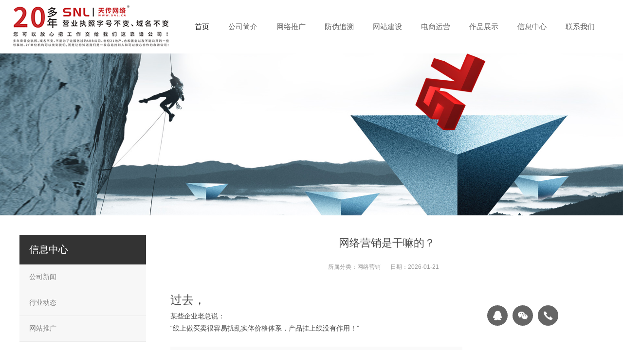

--- FILE ---
content_type: text/html; charset=utf-8
request_url: https://www.snl.cn/article/579
body_size: 42285
content:
<!DOCTYPE html>
<head id="Head">
<meta http-equiv="Content-Type" content="text/html; charset=UTF-8" />
<meta content="width=device-width, initial-scale=1.0, user-scalable=no" name="viewport">
	<title>网络营销是干嘛的？ - SNL|天传网络公司</title> 
<meta name="keywords" content="网络营销，干嘛的">
<meta name="description" content="大数据往往不只在电商领域， 大数据在网络营销中起着重要的作用， 所以如果你所做的“网络营销”还只是： 只能说， 这是缺了大脑的网络营销！">
<meta name="author" content="广州网络营销，SNL">
<meta http-equiv="PAGE-ENTER" content="RevealTrans(Duration=0,Transition=1)" />
<link rel="stylesheet" type="text/css" href="/./static/index/new/style/css/qhdcontent.css?v=40" />
<link rel="stylesheet" type="text/css" href="/./static/index/new/style/css/content.css?ver=1.0" />
<link rel="stylesheet" type="text/css" href="/./static/index/new/style/css/menu.css?ver=1.0" />
<link rel="stylesheet" type="text/css" href="/./static/index/new/style/css/jquery.fancybox-1.3.4.css?ver=1.0" />
<link rel="stylesheet" type="text/css" href="/./static/index/new/style/css/pgwslideshow.css?ver=1.0" />
<link rel="stylesheet" type="text/css" href="/./static/index/new/style/css/animate.min.css?ver=1.0" />
<link rel="stylesheet" type="text/css" href="/./static/index/new/style/css/style.css?ver=1.3.4" />
<link rel="stylesheet" type="text/css" href="/./static/index/new/style/css/style-gray.css" />
<style>
html {
	background-image: url(/./static/index/new/style/images/bg-rep-07.png);
}
</style>
<!--[if lt IE 9]>
 <script src="/./static/index/new/style/js/html5.js"></script>
<![endif]--><!--[if IE 6]>
 <script type="text/javascript" src="/./static/index/new/style/js/ie7.js"></script>
 <script type="text/javascript" src="/./static/index/new/style/js/DD_belatedPNG.js"></script>
 <script type="text/javascript">
  DD_belatedPNG.fix('.top img, .footer img, .bottom img, .form-btn, .module-icon-default');
 </script>
<![endif]-->
<script>
var _hmt = _hmt || [];
(function() {
  var hm = document.createElement("script");
  hm.src = "https://hm.baidu.com/hm.js?7e1c94da08395e6e61a5ec1e7b11eddb";
  var s = document.getElementsByTagName("script")[0]; 
  s.parentNode.insertBefore(hm, s);
})();
</script>
</head>

<body class="font-zh-CN" style="background:url(/./static/index/new/style/images/bg-img-02.jpg) top center fixed;">  
<script>
(function(){
    var bp = document.createElement('script');
    var curProtocol = window.location.protocol.split(':')[0];
    if (curProtocol === 'https'){
   bp.src = 'https://zz.bdstatic.com/linksubmit/push.js';
  }
  else{
  bp.src = 'http://push.zhanzhang.baidu.com/push.js';
  }
    var s = document.getElementsByTagName("script")[0];
    s.parentNode.insertBefore(bp, s);
})();
</script>
  <script type="text/javascript">

//<![CDATA[

var theForm = document.forms['Form'];

if (!theForm) {

    theForm = document.Form;

}

function __doPostBack(eventTarget, eventArgument) {

    if (!theForm.onsubmit || (theForm.onsubmit() != false)) {

        theForm.__EVENTTARGET.value = eventTarget;

        theForm.__EVENTARGUMENT.value = eventArgument;

        theForm.submit();

    }

}

//]]>

</script> 

<script src="/./static/index/new/style/js/jquery-1.7.2.min.js"></script>
<script src="/./static/index/new/style/js/superfish.js"></script>
<script src="/./static/index/new/style/js/jquery.carouFredSel.js"></script>
<script src="/./static/index/new/style/js/jquery.touchSwipe.min.js"></script>
<script src="/./static/index/new/style/js/jquery.tools.min.js"></script>
<script src="/./static/index/new/style/js/jquery.fancybox-1.3.4.pack.js"></script>
<script src="/./static/index/new/style/js/pgwslideshow.min.js"></script>
<script src="/./static/index/new/style/js/jquery.fixed.js"></script>
<script src="/./static/index/new/style/js/cloud-zoom.1.0.2.min.js"></script>
<script src="/./static/index/new/style/js/device.min.js"></script>
<script src="/./static/index/new/style/js/html5media-1.2.js"></script>
<script src="/./static/index/new/style/js/animate.min.js"></script>
<script src="/./static/index/new/style/js/custom.js?ver=2"></script>
  <div id="wrapper" class="insi-page">
    
<header class="top header-v1 desktops-section default-top">
  <div class="top-main">
    <div class="page-width clearfix">
      <div class="logo" skinobjectzone="HtmlLogo_399"><a href="/" title="SNL|天传网络公司-专业的网络推广公司"><img src="/static/attached/image/logo.png" alt="SNL|天传网络公司-广州网络推广公司" /></a></div>
      
      <div class="top-main-content clearfix">
        <nav class="nav">
          <div class="main-nav clearfix" skinobjectzone="menu_468">
            <ul class="sf-menu">
              <li class="current"><a class="first-level" href="/" target="" title="SNL|天传网络公司"><strong>首页</strong></a><i></i></li>
				
              <li class=""><a class="first-level" href="/./news/1" target="" title="公司简介"><strong>公司简介</strong></a><i></i>
                <ul class="">
				                </ul>
              </li>
          	
              <li class=""><a class="first-level" href="/./wangluotuiguang" target="" title="网络推广"><strong>网络推广</strong></a><i></i>
                <ul class="">
				                </ul>
              </li>
          	
              <li class=""><a class="first-level" href="/./fangwei" target="" title="防伪追溯"><strong>防伪追溯</strong></a><i></i>
                <ul class="">
				                </ul>
              </li>
          	
              <li class=""><a class="first-level" href="/./wanzhanjianshe" target="" title="网站建设"><strong>网站建设</strong></a><i></i>
                <ul class="">
				                </ul>
              </li>
          	
              <li class=""><a class="first-level" href="/./dianshangyunyin" target="" title="电商运营"><strong>电商运营</strong></a><i></i>
                <ul class="">
				                </ul>
              </li>
          	
              <li class=""><a class="first-level" href="/./products/52" target="" title="作品展示"><strong>作品展示</strong></a><i></i>
                <ul class="">
					
                  <li class=""><a class="" href="/./products/125" target="" title="手机网站制作"><strong>手机网站制作</strong></a></li>
                  	
                  <li class=""><a class="" href="/./products/127" target="" title="微信公众号"><strong>微信公众号</strong></a></li>
                  	
                  <li class=""><a class="" href="/./products/128" target="" title="app制作"><strong>app制作</strong></a></li>
                  	
                  <li class=""><a class="" href="/./products/71" target="" title="地产/金融/投资"><strong>地产/金融/投资</strong></a></li>
                  	
                  <li class=""><a class="" href="/./products/74" target="" title="科技/IT电子"><strong>科技/IT电子</strong></a></li>
                  	
                  <li class=""><a class="" href="/./products/75" target="" title="医药/健康产业"><strong>医药/健康产业</strong></a></li>
                  	
                  <li class=""><a class="" href="/./products/76" target="" title="制造/工业产品"><strong>制造/工业产品</strong></a></li>
                  	
                  <li class=""><a class="" href="/./products/107" target="" title="传媒/广告/公关策划"><strong>传媒/广告/公关策划</strong></a></li>
                  	
                  <li class=""><a class="" href="/./products/108" target="" title="时尚/生活/娱乐"><strong>时尚/生活/娱乐</strong></a></li>
                  	
                  <li class=""><a class="" href="/./products/109" target="" title="商业贸易/物流"><strong>商业贸易/物流</strong></a></li>
                  	
                  <li class=""><a class="" href="/./products/110" target="" title="教育/培训/咨询"><strong>教育/培训/咨询</strong></a></li>
                  	
                  <li class=""><a class="" href="/./products/111" target="" title="服饰/化妆/美容"><strong>服饰/化妆/美容</strong></a></li>
                  	
                  <li class=""><a class="" href="/./products/112" target="" title="食品/餐饮/酒类"><strong>食品/餐饮/酒类</strong></a></li>
                  	
                  <li class=""><a class="" href="/./products/113" target="" title="服务行业"><strong>服务行业</strong></a></li>
                  	
                  <li class=""><a class="" href="/./products/114" target="" title="装饰/设计"><strong>装饰/设计</strong></a></li>
                  	
                  <li class=""><a class="" href="/./products/115" target="" title="事业单位/组织机构"><strong>事业单位/组织机构</strong></a></li>
                  	
                  <li class=""><a class="" href="/./products/131" target="" title="工作室"><strong>工作室</strong></a></li>
                  	
                  <li class=""><a class="" href="/./products/116" target="" title="其它"><strong>其它</strong></a></li>
                                  </ul>
              </li>
          	
              <li class=""><a class="first-level" href="/./newsinfo" target="" title="信息中心"><strong>信息中心</strong></a><i></i>
                <ul class="">
					
                  <li class=""><a class="" href="/./news/53" target="" title="公司新闻"><strong>公司新闻</strong></a></li>
                  	
                  <li class=""><a class="" href="/./news/54" target="" title="行业动态"><strong>行业动态</strong></a></li>
                  	
                  <li class=""><a class="" href="/./news/55" target="" title="网站推广"><strong>网站推广</strong></a></li>
                  	
                  <li class=""><a class="" href="/./news/56" target="" title="网络营销"><strong>网络营销</strong></a></li>
                  	
                  <li class=""><a class="" href="/./news/129" target="" title="互联网+电商运营"><strong>互联网+电商运营</strong></a></li>
                  	
                  <li class=""><a class="" href="/./news/133" target="" title="产品溯源防伪二维码"><strong>产品溯源防伪二维码</strong></a></li>
                  	
                  <li class=""><a class="" href="/./news/140" target="" title="系统开发"><strong>系统开发</strong></a></li>
                  	
                  <li class=""><a class="" href="/./news/68" target="" title="网站建设"><strong>网站建设</strong></a></li>
                  	
                  <li class=""><a class="" href="/./news/118" target="" title="网络推广"><strong>网络推广</strong></a></li>
                  	
                  <li class=""><a class="" href="/./news/57" target="" title="网页设计"><strong>网页设计</strong></a></li>
                  	
                  <li class=""><a class="" href="/./news/117" target="" title="网站设计"><strong>网站设计</strong></a></li>
                  	
                  <li class=""><a class="" href="/./news/137" target="" title="企业邮箱"><strong>企业邮箱</strong></a></li>
                  	
                  <li class=""><a class="" href="/./yuketang" target="" title="云课堂"><strong>云课堂</strong></a></li>
                                  </ul>
              </li>
          	
              <li class=""><a class="first-level" href="/./news/69" target="" title="联系我们"><strong>联系我们</strong></a><i></i>
                <ul class="">
				                </ul>
              </li>
          	
             
            </ul>
          </div>
        </nav>
        </div>
      
      
      </div>
  </div>

  <div class="clear"></div>
</header>

<div class="touch-top mobile-section clearfix">
  <div class="touch-top-wrapper clearfix">
    <div class="touch-logo" skinobjectzone="HtmlLogo_1488"><a class="" href="/" title="SNL|天传网络公司"><img src="/static/attached/image/logo.png" alt="SNL|天传网络公司" /></a></div>

    <div class="touch-navigation">
      <div class="touch-toggle">
        <ul>
          
          <li class="touch-toggle-item-last"><a href="javascript:;" class="drawer-menu" data-drawer="drawer-section-menu"><i class="touch-icon-menu"></i><span>导航</span></a></li>
        </ul>
      </div>
    </div>
    <!-- E touch-navigation --></div>
  <!-- S touch-top -->
  <div class="touch-toggle-content touch-top-home">
    <div class="drawer-section drawer-section-menu">
      <div class="touch-menu" skinobjectzone="menu_1979">
        <ul>
          <li><a href="/" title="SNL|天传网络公司"><span>首页</span></a></li>
				
          <li><span><a href="/./news/1" title="公司简介">公司简介</a></span><a href="javascript:;"><i class="touch-arrow-down"></i></a>
            <ul>
									 <li><a href="/./article/93" title="10+年实体"><span>10+年实体</span></a></li>
										 <li><a href="/./article/32" title="人才招聘"><span>人才招聘</span></a></li>
										 <li><a href="/./article/31" title="我们的优势"><span>我们的优势</span></a></li>
										 <li><a href="/./article/30" title="历史"><span>历史</span></a></li>
										 <li><a href="/./article/29" title="了解天传网络公司"><span>了解天传网络公司</span></a></li>
										 <li><a href="/./article/26" title="公司简介"><span>公司简介</span></a></li>
										 <li><a href="/./article/12" title="企业文化"><span>企业文化</span></a></li>
					            </ul>
          </li>
          	
          <li><span><a href="/./wangluotuiguang" title="网络推广">网络推广</a></span><a href="javascript:;"><i class="touch-arrow-down"></i></a>
            <ul>
									 <li><a href="/./article/64" title="网络推广"><span>网络推广</span></a></li>
					            </ul>
          </li>
          	
          <li><span><a href="/./fangwei" title="防伪追溯">防伪追溯</a></span><a href="javascript:;"><i class="touch-arrow-down"></i></a>
            <ul>
									 <li><a href="/./article/1223" title="防伪追溯"><span>防伪追溯</span></a></li>
					            </ul>
          </li>
          	
          <li><span><a href="/./wanzhanjianshe" title="网站建设">网站建设</a></span><a href="javascript:;"><i class="touch-arrow-down"></i></a>
            <ul>
									 <li><a href="/./article/65" title="网站建设"><span>网站建设</span></a></li>
					            </ul>
          </li>
          	
          <li><span><a href="/./dianshangyunyin" title="电商运营">电商运营</a></span><a href="javascript:;"><i class="touch-arrow-down"></i></a>
            <ul>
									 <li><a href="/./article/66" title="电商运营"><span>电商运营</span></a></li>
					            </ul>
          </li>
          	
          <li><span><a href="/./products/52" title="作品展示">作品展示</a></span><a href="javascript:;"><i class="touch-arrow-down"></i></a>
            <ul>
					
				  <li><a href="/./products/125"  title="手机网站制作"><span>手机网站制作</span></a></li>
					  	
				  <li><a href="/./products/127"  title="微信公众号"><span>微信公众号</span></a></li>
					  	
				  <li><a href="/./products/128"  title="app制作"><span>app制作</span></a></li>
					  	
				  <li><a href="/./products/71"  title="地产/金融/投资"><span>地产/金融/投资</span></a></li>
					  	
				  <li><a href="/./products/74"  title="科技/IT电子"><span>科技/IT电子</span></a></li>
					  	
				  <li><a href="/./products/75"  title="医药/健康产业"><span>医药/健康产业</span></a></li>
					  	
				  <li><a href="/./products/76"  title="制造/工业产品"><span>制造/工业产品</span></a></li>
					  	
				  <li><a href="/./products/107"  title="传媒/广告/公关策划"><span>传媒/广告/公关策划</span></a></li>
					  	
				  <li><a href="/./products/108"  title="时尚/生活/娱乐"><span>时尚/生活/娱乐</span></a></li>
					  	
				  <li><a href="/./products/109"  title="商业贸易/物流"><span>商业贸易/物流</span></a></li>
					  	
				  <li><a href="/./products/110"  title="教育/培训/咨询"><span>教育/培训/咨询</span></a></li>
					  	
				  <li><a href="/./products/111"  title="服饰/化妆/美容"><span>服饰/化妆/美容</span></a></li>
					  	
				  <li><a href="/./products/112"  title="食品/餐饮/酒类"><span>食品/餐饮/酒类</span></a></li>
					  	
				  <li><a href="/./products/113"  title="服务行业"><span>服务行业</span></a></li>
					  	
				  <li><a href="/./products/114"  title="装饰/设计"><span>装饰/设计</span></a></li>
					  	
				  <li><a href="/./products/115"  title="事业单位/组织机构"><span>事业单位/组织机构</span></a></li>
					  	
				  <li><a href="/./products/131"  title="工作室"><span>工作室</span></a></li>
					  	
				  <li><a href="/./products/116"  title="其它"><span>其它</span></a></li>
					              </ul>
          </li>
          	
          <li><span><a href="/./newsinfo" title="信息中心">信息中心</a></span><a href="javascript:;"><i class="touch-arrow-down"></i></a>
            <ul>
					
				  <li><a href="/./news/53"  title="公司新闻"><span>公司新闻</span></a></li>
					  	
				  <li><a href="/./news/54"  title="行业动态"><span>行业动态</span></a></li>
					  	
				  <li><a href="/./news/55"  title="网站推广"><span>网站推广</span></a></li>
					  	
				  <li><a href="/./news/56"  title="网络营销"><span>网络营销</span></a></li>
					  	
				  <li><a href="/./news/129"  title="互联网+电商运营"><span>互联网+电商运营</span></a></li>
					  	
				  <li><a href="/./news/133"  title="产品溯源防伪二维码"><span>产品溯源防伪二维码</span></a></li>
					  	
				  <li><a href="/./news/140"  title="系统开发"><span>系统开发</span></a></li>
					  	
				  <li><a href="/./news/68"  title="网站建设"><span>网站建设</span></a></li>
					  	
				  <li><a href="/./news/118"  title="网络推广"><span>网络推广</span></a></li>
					  	
				  <li><a href="/./news/57"  title="网页设计"><span>网页设计</span></a></li>
					  	
				  <li><a href="/./news/117"  title="网站设计"><span>网站设计</span></a></li>
					  	
				  <li><a href="/./news/137"  title="企业邮箱"><span>企业邮箱</span></a></li>
					  	
				  <li><a href="/./yuketang"  title="云课堂"><span>云课堂</span></a></li>
					              </ul>
          </li>
          	
          <li><span><a href="/./news/69" title="联系我们">联系我们</a></span><a href="javascript:;"><i class="touch-arrow-down"></i></a>
            <ul>
									 <li><a href="/./article/33" title="联系我们"><span>联系我们</span></a></li>
					            </ul>
          </li>
          	
        </ul>
      </div>
    </div>
    <script type="text/javascript">

    $(document).ready(function(){

     

     $(".touch-toggle a").click(function(event){

      var className = $(this).attr("data-drawer");

      

      if( $("."+className).css('display') == 'none' ){      

       $("."+className).slideDown().siblings(".drawer-section").slideUp();

      }else{

       $(".drawer-section").slideUp(); 

      }

      event.stopPropagation();

     });

     

     /*$(document).click(function(){

      $(".drawer-section").slideUp();     

     })*/

     

     $('.touch-menu a').click(function(){     

      if( $(this).next().is('ul') ){

       if( $(this).next('ul').css('display') == 'none' ){

        $(this).next('ul').slideDown();

        $(this).find('i').attr("class","touch-arrow-up");     

       }else{

        $(this).next('ul').slideUp();

        $(this).next('ul').find('ul').slideUp();

        $(this).find('i').attr("class","touch-arrow-down");

       }   

      }

     });

    });

</script></div>
</div>
<style>
@media screen and (min-width:1500px) {
.top {
width:1500px;
margin:0 auto;
}
.nav{margin-left:70px}

}
</style>
     
    
    <div id="a1portalSkin_headerAreaA" class="header">
      <div class="module-default">
        <div class="module-inner">
          <div id="a1portalSkin_ctr126509126509_mainArea" class="module-content">
            <div class="slideshow slideshow-min carousel clearfix" >
              <div id="carousel-126509">
                <div class="carousel-item">
                  <div class="carousel-img"><a href="javascript:;" target=""><img src="/./static/index/new/style/images/news.jpg" alt="" /></a></div>
                </div>
              </div>
              <div class="carousel-btn carousel-btn-fixed" id="carousel-page-126509"></div>
            </div>
            <script type="text/javascript">
</script></div>
        </div>
      </div>
    </div>
			    <section class="main">
      <div class="page-width clearfix">
        <section class="content float-right">
          <div id="a1portalSkin_mainArea" class="content-wrapper">
            <div class="module-default">
              <div class="module-inner">
                <div id="a1portalSkin_ctr126532126532_mainArea" class="module-content">
                  <div class="article-detail">
                    <div class="article-title">
                      <h1>网络营销是干嘛的？</h1>
                    </div>
                    <div class="entry-meta"><span><strong>所属分类：</strong><a href="/./news/56">网络营销</a></span><span><strong>日期：</strong><strong>2026-01-21</strong> </span>
                      <div class="share-toolbar clearfix">
                        <div class="bdsharebuttonbox"></div>
                      </div>
                    </div>
                    <div class="article-content-wrapper">
                      <div class="article-content">
                        <div class="qhd-content">
				<span style="font-size:24px;">过去，</span><br />
某些企业老总说：<br />
“线上做买卖很容易扰乱实体价格体系，产品挂上线没有作用！”<br />
<br />
<img src="http://www.snl.cn/static/attached/image/20180703/20180703162611_65252.png" alt="网络营销是干嘛的" style="vertical-align:middle;max-width:100%;color:#4D4D4D;font-family:&quot;font-size:14px;white-space:normal;background-color:#FFFFFF;height:auto !important;" /><br />
<span style="font-size:24px;">如今，</span><br />
某些老总问：<br />
“什么产品适合在网络上面卖？哪个品牌电商做得好？”<br />
<br />
<br />
<span style="font-size:24px;">今天，</span><br />
无论你是不是过去的你，<br />
APP&amp;电商已经渗透到现实生活的每个角落，<br />
电商+实体品牌成功转型的品牌企业多不胜数，<br />
基于大数据的新零售模式已经打通品牌商、官方天猫、实体加盟店。<br />
<br />
<br />
电商趋势相信已经不需要SNL分析什么，<br />
说说网络营销，<br />
网络营销是干嘛的呢？<br />
<br />
<br />
其实上面说这么多电商的事，<br />
独立的网店只是电商的一部份，<br />
电商的强大之处是其背后的大数据。<br />
<br />
<br />
<span style="font-size:24px;">而大数据往往不只在电商领域，</span><br />
只是它在电商领域应用更容易被大众所看到、体会到而已。<br />
<br />
<br />
<span style="font-size:24px;">大数据在网络营销中起着重要的作用，</span><br />
我们可以把网络营销简单地说成，<br />
营销的领域从实体、传统媒体，<br />
转移到互联网、APP上。<br />
这只是其中一部份！<br />
<br />
<br />
重点是它的数据不是媒体告诉或反馈给品牌/商家的，<br />
是大数据直接告诉你，<br />
它能够把精准的客户信息反馈给你。<br />
<br />
<br />
这样的营销结果不是单向的转播，<br />
而是带互动性的，<br />
所以如果你所做的“<span style="font-size:24px;">网络营销</span>”还只是：<br />
1、找网媒发新闻稿推文<br />
2、找公众号等自媒体发软文推文<br />
3、到帖吧等平台发贴、跟贴<br />
4、任务式地在微信公众号上发新闻式软文<br />
5、官方旗舰网店做美化设计、产品促销<br />
<br />
<br />
只能说，<br />
<span style="font-size:24px;">这是缺了大脑的网络营销！<br />
</span><br style="white-space:normal;" />
<br style="white-space:normal;" />
<div style="white-space:normal;">
	<br />
<a href="tel:020 86000345"><img src="http://www.snl.cn/c_wangluotuiguang.jpg" title="网络推广公司" alt="广州网络推广" /></a>&nbsp;<br />
本文为www.snl.cn原创，转载需保留本站链接，否则保留追究责任！<br />
欢迎留言交流！<br />
<img src="http://www.snl.cn/static/attached/image/20180412/20180412160248_26592.gif" alt="留言交流/投稿" font-size:14px;white-space:normal;background-color:#ffffff;height:auto="" !important;"="" style="vertical-align: middle; max-width: 100%; color: rgb(77, 77, 77);"><br />
或者关注下面的公众号（ID：wangzhanSEM），留言 @天天 即可。<br />
责任编辑：天天&nbsp; 当中商标、照片版权均属其所有人，如有侵权，请联系我们删除，谢谢！
</div>                        </div>
                      </div>
                    </div>
                  </div>
                  </div>
              </div>
            </div>
          </div>

		                  <hr style="BORDER-RIGHT: #ccc 1px solid; BORDER-TOP: #ccc 1px solid; BORDER-LEFT: #ccc 1px solid; BORDER-BOTTOM: #ccc 1px solid ;margin-top:30px" size="1" />
<div><br/>
本文地址：http://www.snl.cn/article/579<br/><br/></div>
                				<a href='/./article/588' title='二维码防伪标签定制系统解决方案'>↑上一篇: 二维码防伪标签定制系统解决方案</a><br />
								<a href='/./article/569' title='想做网络营销怎么下手？'>↓下一篇: 想做网络营销怎么下手？</a><br />
				        </section>				
        <section class="sidebar float-left">
          <section class="page-menu" skinobjectzone="menu_2834">
            <div class="page-menu-title">
			<h3>信息中心</h3>            </div>
            <div class="page-menu-content">
              <ul>
   																									    <li class=""><a href="/./news/53" target="">公司新闻</a></li>
												        											    <li class=""><a href="/./news/54" target="">行业动态</a></li>
												        											    <li class=""><a href="/./news/55" target="">网站推广</a></li>
												        											    <li class='current'><a href="/./news/56" target="">网络营销</a></li>
																									    <li class=""><a href="/./news/129" target="">互联网+电商运营</a></li>
												        											    <li class=""><a href="/./news/133" target="">产品溯源防伪二维码</a></li>
												        											    <li class=""><a href="/./news/140" target="">系统开发</a></li>
												        											    <li class=""><a href="/./news/68" target="">网站建设</a></li>
												        											    <li class=""><a href="/./news/118" target="">网络推广</a></li>
												        											    <li class=""><a href="/./news/57" target="">网页设计</a></li>
												        											    <li class=""><a href="/./news/117" target="">网站设计</a></li>
												        											    <li class=""><a href="/./news/137" target="">企业邮箱</a></li>
												        											    <li class=""><a href="/./yuketang" target="">云课堂</a></li>
												                      </ul>
              <script type="text/javascript">

                   $(document).ready(function(){

        $('.page-menu-content ul').find('li:last').addClass('last');

        

        $('.page-menu-content > ul > li > a, .page-menu-content > ul > li > i').click(function(){

         if( $(this).parent('li').find('ul') ){

          $(this).parent('li').find('ul').slideDown('fast');

          $(this).parent('li').siblings('li').find('ul').slideUp('fast');

          $(this).parent('li').addClass('current').siblings('li').removeClass('current');

         }

        }); 

        

       });

</script></div>
          </section>
          <div class="clear"></div>
          <div id="a1portalSkin_sidebarAreaA" class="QHDEmptyArea sidebar-content"></div>
        </section>
        </div>
    </section>
<section class="udemand"><form method="post" action="index" id="contact_form" name="contact_form" onsubmit="return subfb()">
<input type='hidden' name='token' value='bc501eb716f2fa70ecf5479a07d52bbc' class="token"><div class="wrap"><h2>填写您的需求/意见获取项目报价。</h2><div class="write"><input type="text" id="name" name="name" placeholder="称呼姓名" value="" class="name text1"><input type="text"  id="tel" name="tel"  placeholder="联系电话/微信" value="" class="tel text2"><input type="text" id="message" name="message" placeholder="描述您的需求，如网络推广、系统开发、小程序制作、网站建设、防伪溯源标签营销、电商运营等。" value="" class="message text3"><input type="submit" name="submit" value="提交项目需求" class="submit" style="margin-right: 1%;"></div><span class="italic">*请认真详细填写需求信息(<strong>简单留言均不回复!<a href="https://www.snl.cn/article/1727" target="_blank" style="color:red">!!!留言样板!!! 戳>></a></strong>)，SNL会在24小时内与您取得联系。</span></div></form></section>

<footer class="footer">
  <div class="footer-main">
    <div id="a1portalSkin_footerAreaA" class="page-width clearfix">
      <div class="module-default">
        <div class="module-inner">
          <div id="a1portalSkin_ctr126500126500_mainArea" class="module-content">
            <div class="qhd-module">
              <div class="column marg-per2">
                <div class="col-5-1">
                  <div id="a1M1" class="qhd_column_contain">
                    <div class="module-default">
                      <div class="module-inner">
                        <div class="module-title module-title-default clearfix">
                          <div class="module-title-content clearfix">
                            <h3 style="" class="">关注</h3>
                          </div>
                        </div>
                        <div id="a1portalSkin_ctr126500126500_Column5C20A20A20A20A20_ctr126502126502_mainArea" class="module-content">
                          <div class="qhd-content">
                            <p> <img alt="SNL|天传网络公司 关注后回复“客服”即可" src="/static/attached/image/20180103/20180103174417_99868.png" style="width: 120px; height: 120px !important;" /></p>
                            <p> 关注公众号微信咨询在线客服</p>
                          </div>
                         </div>
                      </div>
                    </div>
                  </div>
                </div>
                <div class="col-5-1">
                  <div id="a1M2" class="qhd_column_contain">
                    <div class="module-default">
                      <div class="module-inner">
                        <div class="module-title module-title-default clearfix">
                          <div class="module-title-content clearfix">
                            <h3 style="" class="">关于我们</h3>
                          </div>
                        </div>
                        <div id="a13_mainArea" class="module-content">
                          <div class="link link-block">
                            <ul>
																												<li>
															<a href="/./article/93" title="10+年实体"><span>10+年实体</span></a>
														</li>
																												<li>
															<a href="/./article/32" title="人才招聘"><span>人才招聘</span></a>
														</li>
																												<li>
															<a href="/./article/31" title="我们的优势"><span>我们的优势</span></a>
														</li>
																												<li>
															<a href="/./article/30" title="历史"><span>历史</span></a>
														</li>
																												<li>
															<a href="/./article/29" title="了解天传网络公司"><span>了解天传网络公司</span></a>
														</li>
																												<li>
															<a href="/./article/26" title="公司简介"><span>公司简介</span></a>
														</li>
																												<li>
															<a href="/./article/12" title="企业文化"><span>企业文化</span></a>
														</li>
														                            </ul>
                          </div>
                          </div>
                      </div>
                    </div>
                  </div>
                </div>
                <div class="col-5-1">
                  <div id="a1M3" class="qhd_column_contain">
                    <div class="module-default">
                      <div class="module-inner">
                        <div class="module-title module-title-default clearfix">
                          <div class="module-title-content clearfix">
                            <h3 style="" class="">服务中心</h3>
                          </div>
                        </div>
                        <div id="a14_mainArea" class="module-content">
                          <div class="link link-block">
                            <ul>
																												<li>
															<a href="/./article/92"  title="付款方式"><span>付款方式</span></a>
														</li>
														                            </ul>
                          </div>
                          </div>
                      </div>
                    </div>
                  </div>
                </div>
                <div class="col-5-1 last">
                  <div id="a1M4" class="qhd_column_contain">
                    <div class="module-default">
                      <div class="module-inner">
                        <div class="module-title module-title-default clearfix">
                          <div class="module-title-content clearfix">
                            <h3 style="" class="">联系我们</h3>
                          </div>
                        </div>
                        <div id="a11_mainArea" class="module-content">
                          <div class="qhd-content">
                            <p> 电话：020-83182648<br />
 地址：广州市荔湾区芳村大道中311号启秀茶城商务中心B栋三层B007室<br /></p>
                          </div>
                          </div>
                      </div>
                    </div>
                  </div>
                </div>
              </div>
            </div>
            </div>
        </div>

<div class="tg">
<p>友情链接|关键词</p>
<ul>
    <li><a href="https://www.snl.cn/wanzhanjianshe" target="_blank" title="网站建设">广州网站建设</a> <a href="https://www.snl.cn/news/117" target="_blank" title="广州网站设计">广州网站设计</a> <a href="https://www.snl.cn/dianshangyunyin" target="_blank" title="电商运营">广州电商运营</a>
    <a href="https://www.snl.cn/news/69" target="_blank" title="网站建设公司">广州网站建设公司</a> <a href="https://www.snl.cn/news/57" target="_blank" title="网页设计">广州网页设计</a> <a href="https://www.snl.cn/fangan" target="_blank" title="网站改版">网站改版</a> <a href="https://www.snl.cn/article/1228" target="_blank" title="外贸网站建设">外贸网站建设</a><a href="https://www.snl.cn/wangluotuiguang" target="_blank" title="广州网络推广">广州网络推广</a> <a href="http://www.eshion.cn" target="_blank" title="温州网络公司专注网站建设">温州网络公司</a> <a href="https://www.snl.cn/article/26" target="_blank" title="网络公司">广州网络公司</a><a href="https://www.snl.cn/wangluotuiguang" target="_blank" title="网络推广">网络推广公司</a><a href="https://www.snl.cn/article/1488" target="_blank" title="独立网站设计">外贸独立网站设计</a><a href="https://www.snl.cn/news/68" target="_blank" title="网站建设公司">广州网站建设</a> <a href="https://www.snl.cn/news/140" target="_blank" title="小程序设计">小程序系统开发</a> <a href="https://www.snl.cn/products/52" target="_blank" title="广州建网站">500元建网站</a><a href="http://www.jinlaicn.net" target="_blank" >不锈钢滑撑</a>  <a href="https://www.snl.cn/news/133" target="_blank" title="二维码防伪标签">二维码防伪</a>  <a href="https://www.snl.cn/news/133" target="_blank" title="防伪标签定制">防伪标签</a><a href="https://www.snl.cn/fangwei" target="_blank" title="防伪追溯">防伪查询</a> <a href="https://www.snl.cn" target="_blank" title="网站制作公司">网站制作</a></li>
</ul>
</div>
<style>
.footer .qhd-module  .col-5-1 {
width:12.5%;
}
.footer .tg{color:#666 !important;}
.footer .tg a{ margin:0 2px;color:#666 !important;
}
@media (max-width: 900px) {
.footer .tg {
/*display:none;*/
}
}
</style>
      </div>
    </div>
  </div>
</footer>

<!-- 浮动开始 -->
<div class="floating"><a href="javascript:chatQQ('23303541');" class="float-qq"><span>线上服务咨询</span></a><a href="javascript:void(0);" class="float-wxqr"><span><img src="/static/attached/image/20180103/20180103174417_99868.png" alt="扫码关注SNL"></span></a><a href="tel:020-86000345" class="float-phone" target="_blank"><span>020-86000345</span></a><a href="javascript:void(0);" class="float-message"><span>填写需求索取报价</span></a></div><div class="wxqr_mask"></div><div class="wxqr_bg"></div><!-- 浮动结束 -->

<section class="bottom">
  <div id="a1portalSkin_bottomAreaA" class="page-width clearfix">
    <div class="module-default">
      <div class="module-inner">
        <div id="a1portalSkin_ctr126505126505_mainArea" class="module-content">
          <div class="qhd-module">
            <div class="column">
              <div class="col-4-3">
                <div id="a1portalSkin_ctr126505126505_Column2C75A25_QHDCPM126505M1" class="qhd_column_contain">
                  <div class="module-default module-no-margin">
                    <div class="module-inner">
                      <div id="a1portalSkin_ctr126505126505_Column2C75A25_ctr126506126506_mainArea" class="module-content">
                        <div class="qhd-content">
                          <p>Copyright © 2003-2025 SNL 版权所有   广州市天传计算机网络技术有限公司   <a href="http://beian.miit.gov.cn/" target="_blank">粤ICP备14094397号</a></p>
                        </div>
                       </div>
                    </div>
                  </div>
                </div>
              </div>
              <div class="col-4-1 last">
                <div id="a1portalSkin_ctr126505126505_Column2C75A25_QHDCPM126505M2" class="qhd_column_contain">
                  <div class="module-default module-no-margin">
                    <div class="module-inner">
                      <div id="a1portalSkin_ctr126505126505_Column2C75A25_ctr126507126507_mainArea" class="module-content">
                        <div class="qhd-content">
                        </div>
                       </div>
                    </div>
                  </div>
                </div>
              </div>
            </div>
          </div>
          </div>
      </div>
    </div>
  </div>
</section>
<link href="/./static/index/default/noty/lib/noty.css" rel="stylesheet">
<link rel="stylesheet" href="/./static/index/default/noty/animate.css"/>
<script src="/./static/index/default/noty/lib/noty.js" type="text/javascript"></script>
<script src="/./static/index/default/noty/bouncejs/bounce.js" type="text/javascript"></script>
<script>

Noty.overrideDefaults({
    type  :'success',
	theme  :'metroui',
    layout   : 'topCenter',
    closeWith: ['click', 'button'],
	timeout:5000,
    animation: {
      open: 'animated bounceInLeft',
        close: 'animated bounceOutLeft', 
    }
});
</script>
    
    </div>
  <!-- end of wrapper --><!-- S fixed-bottom  -->
  <div id="a1portalSkin_fixedBottomArea" class="QHDEmptyArea fixed-bottom" style=""></div>
  <!-- E fixed-bottom  --><!-- S fixed-side -->
  <div id="a1portalSkin_fixed-left" class="QHDEmptyArea fixed-side fixed-left"></div>
  <!-- E fixed-side --><!-- S fixed-side -->
  <div id="a1portalSkin_fixed-right" class="QHDEmptyArea fixed-side fixed-right"></div>
  <!-- E fixed-side --><!-- S popup -->
  <div id="popup" class="popup">
    <div class="popup-content not-animated" data-animate="fadeInDown">
      <div id="a1portalSkin_popup-area" class="QHDEmptyArea popup-content-wrapper"></div>
      <div class="popup-close-btn"><a href="javascript:;" title="关闭"><span>关闭</span></a></div>
    </div>
    <div class="popup-overlay"></div>
  </div>
  <!-- E popup --><!-- E go top -->
  <div class="gotop-wrapper"><a href="javascript:;" class="fixed-gotop gotop"></a></div>
  <!-- E go top -->
  

</body>
</html>

--- FILE ---
content_type: application/x-javascript
request_url: https://www.snl.cn/static/index/new/style/js/jquery.fixed.js
body_size: 2508
content:
/* 
 * jQuery Fixed Plugins 1.5.1
 * Author:
 * Url:
 * Data
 *
 *  Update Log:
 * 
 *  Status       Date            Name      Version           BUG-Description
 *  ------------------------------------------------------------------------------------------------------------------------------------------------------------------------------
 *  Created      2012-08-15    	 Ru	       1.0               None
 
 *  Modified     2012-09-02      Ru        1.4.1             修复了webkit内核浏览器右边浮动有一定距离的bug(负外边距),增加了悬浮靠边的定位、是否显示关闭按钮、是否垂直居中定位
 
 *  Modified     2013-01-02    	 Ru	       1.5.1             增加了垂直方向的位置;把核心函数(关闭、展开、定位、最小化)重构,修复了webkit内核浏览器右边浮动最小化时没有显示出来
 *  ------------------------------------------------------------------------------------------------------------------------------------------------------------------------------*/

;(function($){
    $.fn.fixed = function(options){
        var defaults = {
			top    			: null,
			halfTop     	: false,
			durationTime 	: 500
        }
        var options = $.extend(defaults, options);		

        this.each(function(){			
           
			var thisBox = $(this),
				contentHeight = thisBox.height(),
				boxTop = null,
				defaultTop = thisBox.offset().top,
				halfTop = ($(window).height() - contentHeight)/2
				;
				
			if(options.top == null){
				boxTop = defaultTop;
			}else {
				boxTop = options.top;
			}
			if( options.halfTop ) {	boxTop = halfTop; }
						
			thisBox.css("top", boxTop);
						
						
			//核心scroll事件			
			$(window).bind("scroll",function(){
				var offsetTop = boxTop + $(window).scrollTop() + "px";
	            thisBox.animate({
					top: offsetTop
	            },{
	            	duration: options.durationTime,	
	                queue: false
	            });
			});
			
				
        });	//end this.each

    };
})(jQuery);